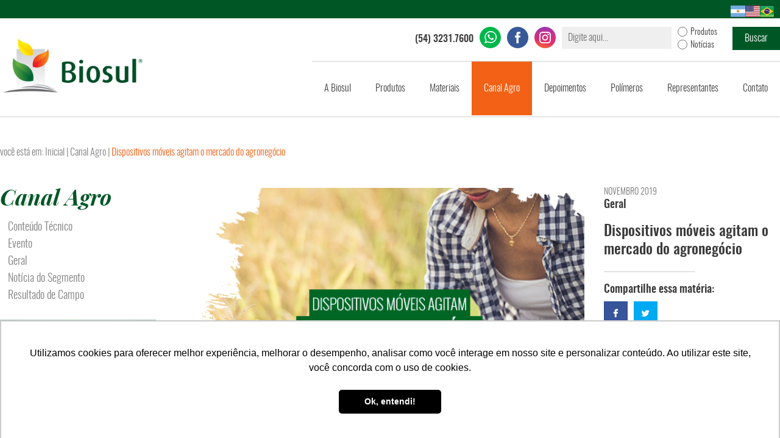

--- FILE ---
content_type: text/html; charset=UTF-8
request_url: https://biosul.com/noticia/dispositivos-moveis-agitam-o-mercado-do-agronegocio
body_size: 10510
content:
<!DOCTYPE html>
<html lang="pt-br">
<head>
<title>Dispositivos móveis agitam o mercado do agronegócio  | Biosul Fertilizantes - (54) 3231-7600 - Vacaria/RS</title>
<meta property="og:locale" content="pt_BR">
<meta property="og:url" content="http://www.biosul.com/noticia/dispositivos-moveis-agitam-o-mercado-do-agronegocio">
<meta property="og:title" content="Dispositivos móveis agitam o mercado do agronegócio">
<meta property="og:site_name" content="Biosul Fertilizante">
<meta property="og:image" content="http://www.biosul.com/uploads/img_noticias/20191113_164519_29-10-dispositivos-moveis-agitam-o-mercado-do-agronegocio.png">
<meta property="og:type" content="article">
<meta property="og:image:width" content="600" />
<meta property="og:image:height" content="400" />
<meta name="description" content='<br />
<span style="font-size:12pt">A tecnologia tem influenciado n&atilde;o apenas o cotidiano das pessoas, mas tem se mostrado um recurso indispens&aacute;vel para diversos setores da economia, dentre os quais: o mercado do agroneg&oacute;cio.</span><br />
<br />
<span style="font-size:12pt">O produtor rural consegue aumentar a produtividade e a efici&ecirc;ncia do seu cultivo contando com as diferentes op&ccedil;&otilde;es de recursos tecnol&oacute;gicos dispon&iacute;veis para o setor agr&iacute;cola.</span><br />
<br />
<span style="font-size:12pt">A exemplo disso temos os dispositivos m&oacute;veis, que permitem ao agricultor monitorar a sua lavoura e receber informa&ccedil;&otilde;es atrav&eacute;s do seu celular.</span><br />
<br />
<span style="font-size:12pt">Os produtores rurais j&aacute; tem compreendido que quanto mais investirem em tecnologia, ent&atilde;o mais produtividade ter&atilde;o na sua planta&ccedil;&atilde;o.&nbsp;</span><br />
<br />
<span style="font-size:12pt">Por meio da chamada &ldquo;mobilidade rural&rdquo;, o agricultor consegue n&atilde;o apenas ter acesso a dados importantes sobre sua lavoura, mas tamb&eacute;m a controlar sistemas remotamente. E isso &eacute; poss&iacute;vel por causa dos dispositivos m&oacute;veis, os quais permitem que o agricultor acesse tais informa&ccedil;&otilde;es de qualquer lugar do mundo, ou seja, n&atilde;o &eacute; mais necess&aacute;rio que ele esteja sempre presente em sua planta&ccedil;&atilde;o para saber como ela est&aacute;.</span><br />
<br />
<br />
<span style="font-size:15pt"><span style="font-size:24px"><strong>Benef&iacute;cios do uso de dispositivos m&oacute;veis no mercado do agroneg&oacute;cio</strong></span></span><br />
<br />
<br />
<span style="font-size:12pt">A ado&ccedil;&atilde;o de dispositivos m&oacute;veis no mercado do agroneg&oacute;cio traz muitos benef&iacute;cios para o produtor rural. Dentre os quais:</span><br />
<br />
&nbsp;
<ul>
	<li style="list-style-type:disc"><span style="font-size:24px"><strong>Economia</strong></span></li>
</ul>
<br />
<br />
<span style="font-size:12pt">Atrav&eacute;s do uso dos dispositivos m&oacute;veis, o agricultor consegue maior efici&ecirc;ncia na gest&atilde;o dos dados e isso ajuda a diminuir os custos na lavoura. Sem contar que a praticidade na realiza&ccedil;&atilde;o de tarefas &eacute; tamb&eacute;m um outro benef&iacute;cio que contribuiu para a economia no campo.</span><br />
<br />
&nbsp;
<ul>
	<li style="list-style-type:disc"><span style="font-size:24px"><strong>Planejamento eficiente</strong></span></li>
</ul>
<br />
<br />
<span style="font-size:12pt">Al&eacute;m de um melhor planejamento, o uso da tecnologia no campo tamb&eacute;m possibilita uma melhor mensura&ccedil;&atilde;o e melhor uso dos dados obtidos, a fim de otimizar a produ&ccedil;&atilde;o;</span><br />
<br />
&nbsp;
<ul>
	<li style="list-style-type:disc"><span style="font-size:24px"><strong>Tratar e prevenir problemas</strong></span></li>
</ul>
<br />
<br />
<span style="font-size:12pt">Por meio dos dados obtidos em tempo real, o agricultor consegue tratar e prevenir problemas em sua planta&ccedil;&atilde;o. Com isso, evitam-se preju&iacute;zos;</span><br />
<br />
&nbsp;
<ul>
	<li style="list-style-type:disc"><span style="font-size:24px"><strong>Sustentabilidade</strong></span></li>
</ul>
<br />
<br />
<span style="font-size:12pt">As pr&aacute;ticas adotadas pelo uso da tecnologia no campo tamb&eacute;m contribuem para a prote&ccedil;&atilde;o ambiental.</span><br />
<br />
<br />
<span style="font-size:24px"><strong>Principais tend&ecirc;ncias tecnol&oacute;gicas para o agroneg&oacute;cio</strong></span><br />
<br />
<br />
<span style="font-size:12pt">Para que a agricultura continue a contribuir para o crescimento econ&ocirc;mico brasileiro, &eacute; importante que o produtor rural esteja atento &agrave;s novas tecnologias voltadas para esse setor, o que, claro, tamb&eacute;m contribuir&aacute; para o crescimento e desenvolvimento do seu neg&oacute;cio.</span><br />
<br />
<span style="font-size:12pt">A seguir apresentaremos algumas das tecnologias dispon&iacute;veis no campo e quais benef&iacute;cios elas trazem para a agricultura.</span><br />
<br />
<br />
<span style="font-size:24px"><strong>O uso de drones</strong></span><br />
<br />
<br />
<span style="font-size:12pt">Uma das tecnologias mais utilizadas no campo s&atilde;o os drones. Esses dispositivos podem realizar uma s&eacute;rie de atividades, como fazer a capta&ccedil;&atilde;o de imagens georreferenciadas em tempo real, que possibilitam ao agricultor, o acompanhamento do desenvolvimento dos seus cultivos, bem como identificar o surgimento de pragas e doen&ccedil;as, etc.</span><br />
<br />
<span style="font-size:12pt">Os drones tratam-se de uma tecnologia bastante vers&aacute;til, fornecendo dados que agilizam processos dentro do seu cultivo. Esse equipamento tamb&eacute;m ajuda o agricultor no gerenciamento estrat&eacute;gico para a tomada de decis&otilde;es em sua lavoura. Logo, o seu investimento &eacute; recuperado em pouco tempo.</span><br />
<br />
<br />
<span style="font-size:24px"><strong>Sensores</strong></span><br />
<br />
<br />
<span style="font-size:12pt">Um outro recurso tecnol&oacute;gico que tem sido adotado nas lavouras &eacute; o uso de sensores. Esse dispositivo ajuda o produtor rural a obter informa&ccedil;&otilde;es sobre o solo, sobre sua planta&ccedil;&atilde;o, entre outros. Ele &eacute; um recurso tecnol&oacute;gico que tamb&eacute;m permite que sejam realizadas tarefas de modo autom&aacute;tico e em tempo real.</span><br />
<br />
<br />
<span style="font-size:24px"><strong>Softwares para gest&atilde;o</strong></span><br />
<br />
<br />
<span style="font-size:12pt">Os sistemas de gest&atilde;o s&atilde;o ferramentas essenciais para toda e qualquer empresa que queira fazer uma administra&ccedil;&atilde;o eficiente do seu neg&oacute;cio.</span><br />
<br />
<span style="font-size:12pt">E h&aacute; os softwares feitos exclusivamente para a gest&atilde;o da agricultura, onde o produtor rural pode cuidar e organizar as atividades dentro do seu neg&oacute;cio.&nbsp;</span><br />
<br />
<span style="font-size:12pt">Essa &eacute; uma tecnologia que ajuda a reduzir custos, a facilitar as tarefas do dia a dia e auxilia o agricultor na automatiza&ccedil;&atilde;o de alguns processos. Ou seja, &eacute; algo essencial para o mercado do agroneg&oacute;cio.</span><br />
<br />
<span style="font-size:12pt">Existem ainda outras tecnologias como os monitores de colheita de gr&atilde;os e tamb&eacute;m os marketplaces, que visam intermediar o relacionamento entre produtores rurais e empresas do agroneg&oacute;cio.</span><br />
<br />
<span style="font-size:12pt">O importante &eacute; que o produtor rural identifique quais as melhores op&ccedil;&otilde;es tecnol&oacute;gicas para melhorar a qualidade e a produtividade em sua lavoura.</span><strong> </strong>' />
<meta name="keywords" content="biosul, ferlizantes, vacaria, biosul vacaria"/>
﻿<meta name="viewport" content="initial-scale=1">
<meta charset="UTF-8">
<meta name="robots" content="index,follow" />
<meta name="distribution" content="Global" />
<meta name="rating" content="General" />
<meta name="author" content="Biosul Fertilizantes" />
<meta name="language" content="pt-br" />
<meta name="doc-class" content="Completed" />
<meta name="doc-rights" content="Private" />
<meta name="SKYPE_TOOLBAR" content="SKYPE_TOOLBAR_PARSER_COMPATIBLE" />    
<link rel="shortcut icon" href="/favicon.ico" type="image/x-icon"/>
<link href="/css/popup.css" rel="stylesheet">
<link rel="stylesheet" type="text/css" href="/css/slick.css">
<link rel="stylesheet" href="/css/fontes.css" type="text/css" media="screen" charset="utf-8" />
<link rel="stylesheet" href="/css/estilos.css" type="text/css" media="screen" charset="utf-8" />
<link rel="stylesheet" href="/css/internas.css" type="text/css" media="screen" charset="utf-8" />
<link rel="stylesheet" href="/css/chrome.css" type="text/css" media="screen" charset="utf-8" />
<link rel="stylesheet" type="text/css" href="/css/jquery.bxslider.css" /> 
<link href="/css/skdslider.css" rel="stylesheet">
<link rel="stylesheet" media="(max-width: 414px) and (orientation:portrait)" href="/css/mobile.css">


<script src="/jquery/jquery-1.10.2.js" type="text/javascript"></script>
<script src="/js/jquery.bxslider.min.js"></script>
<script src="/jquery/ui/jquery-ui.js"></script>
<script src="/js/slick.js" type="text/javascript" charset="utf-8"></script>
<script src="/js/modernizr.js"></script>
<script src="/js/skdslider.js"></script>
<link rel="stylesheet" href="/css/lightbox.css" type="text/css" media="screen" charset="utf-8" />
<script src="/js/lightbox.js"></script>
<!-- Google Tag Manager -->
<script>(function(w,d,s,l,i){w[l]=w[l]||[];w[l].push({'gtm.start':
new Date().getTime(),event:'gtm.js'});var f=d.getElementsByTagName(s)[0],
j=d.createElement(s),dl=l!='dataLayer'?'&l='+l:'';j.async=true;j.src=
'https://www.googletagmanager.com/gtm.js?id='+i+dl;f.parentNode.insertBefore(j,f);
})(window,document,'script','dataLayer','GTM-WGF68VG');</script>
<!-- End Google Tag Manager -->

<script type="text/javascript">
    jQuery(document).ready(function(){
      jQuery('#demo').skdslider({'delay':5000, 'fadeSpeed': 500,'showNextPrev':false,'showPlayButton':false,'autoStart':true});
      
     });
</script>

<script type="text/javascript">
           jQuery(function($){
           $( '.menu-btn' ).click(function(){
           $('.responsive-menu').toggleClass('expand')
           })
        })
</script>
  <!-- AJAX CONTATO-->
<script>
$(document).ready(function() {
    $('#Form_contato').submit(function(event) {    
        $('#mensagens').empty();
      $.ajax({ 
            type      : 'post', 
            url       : '/action/grava-contato.php', 
            data      : $(this).serialize(),
            dataType  : 'json',
            success   : function(retorno)
                    { 

                      document.getElementById("nome").value = "";
                      document.getElementById("telefone").value = "";
                      document.getElementById("email").value = "";
                      document.getElementById("mensagem").value = "";
                      document.getElementById("soma").value = "";   
                      if(retorno.soma=='yes')
                      {
                        window.location.href = 'obrigado-contato';;
                      }                                           
                      $('#mensagens').html(retorno.mensagem);
                      $("#mensagens").slideDown("slow");
                      setTimeout( function(){ $("#mensagens").slideUp("slow", function () {});}, 5000);
                      if(retorno.soma=='no')
                      {
                      setTimeout( function(){ window.location.href = 'contato'; }, 5001);
                      }
                }
          });
        event.preventDefault();
    });
});
</script>
<script>
$(document).ready(function() {
    $('#Form_panfleto').submit(function(event) {    
        $('#mensagens').empty();
      $.ajax({ 
            type      : 'post', 
            url       : '/action/grava-interesse.php', 
            data      : $(this).serialize(),
            dataType  : 'json',
            success   : function(retorno)
                    { 

                      document.getElementById("nome").value = "";
                      document.getElementById("telefone").value = "";
                      document.getElementById("email").value = "";
                      document.getElementById("cidade").value = "";
                      document.getElementById("soma").value = "";                      
                      $('#mensagens').html(retorno.mensagem);
                      $("#mensagens").slideDown("slow");
                      //setTimeout( function(){ $("#mensagens").slideUp("slow", function () {});}, 10000);
                      if(retorno.soma=='no')
                      {
                      setTimeout( function(){ window.location.href = 'contato'; }, 5001);
                      }
                }
          });
        event.preventDefault();
    });
});
</script>
<script>
$(document).ready(function() {
    $('#Form_contato_pagina').submit(function(event) {    
        $('#mensagens').empty();
      $.ajax({ 
            type      : 'post', 
            url       : 'action/grava-contato.php', 
            data      : $(this).serialize(),
            dataType  : 'json',
            success   : function(retorno)
                    { 

                      document.getElementById("nome").value = "";
                      document.getElementById("telefone").value = "";
                      document.getElementById("email").value = "";
                      document.getElementById("cidade").value = "";
                      document.getElementById("mensagem").value = "";
                      document.getElementById("soma").value = ""; 
                      if(retorno.soma=='yes')
                      {
                        window.location.href = 'obrigado-contato';;
                      }                                            
                      $('#mensagens').html(retorno.mensagem);
                      $("#mensagens").slideDown("slow");
                      setTimeout( function(){ $("#mensagens").slideUp("slow", function () {});}, 5000);
                      if(retorno.soma=='no')
                      {
                      setTimeout( function(){ window.location.href = 'contato'; }, 5001);
                      }
                }
          });
        event.preventDefault();
    });
});
</script>
<script>
$(document).ready(function() {
    $('#Form_rep').submit(function(event) {    
        $('#mensagens').empty();
        var formData = new FormData($(this)[0]);        
      $.ajax({ 
            type      : 'post', 
            url       : '/action/grava-rep.php', 
 data: formData,
      async: false,
      cache: false,
      contentType: false,
      processData: false,    
            dataType  : 'json',
            success   : function(retorno)
                    { 

                      document.getElementById("nome").value = "";
                      document.getElementById("telefone").value = "";
                      document.getElementById("email").value = "";
                      document.getElementById("cidade").value = "";
                      document.getElementById("soma").value = "";

                  if(retorno.soma=='yes')
                      {
                        window.location.href = 'obrigado-representante';;
                      }                                           
                      $('#mensagens').html(retorno.mensagem);
                      $("#mensagens").slideDown("slow");
                      setTimeout( function(){ $("#mensagens").slideUp("slow", function () {});}, 5000);
                      if(retorno.soma=='no')
                      {
                      setTimeout( function(){ window.location.href = 'seja-um-representante'; }, 5001);
                      }
                }
          });
        event.preventDefault();
    });
});
</script>
<script>
$(document).ready(function() {
    $('#Form_rev').submit(function(event) {    
        $('#mensagens').empty();

      $.ajax({ 
            type      : 'post', 
            url       : '/action/grava-rev.php', 
            data      : $(this).serialize(),
            dataType  : 'json',
            success   : function(retorno)
                    { 

                      document.getElementById("nome").value = "";
                      document.getElementById("telefone").value = "";
                      document.getElementById("email").value = "";
                      document.getElementById("cidade").value = "";
                      document.getElementById("fantasia").value = "";
                      document.getElementById("soma").value = "";

                      document.getElementById("revenda").value = ""; 
                      document.getElementById("regiao_revenda").value = "";
                      document.getElementById("raz_cnpj").value = "";
                      document.getElementById("carteira_clientes").value = "";
                      document.getElementById("marcas_fertilizante").value = "";
                      document.getElementById("info_fertilizante").value = "";
                      document.getElementById("exp_parceria").value = "";
                      if(retorno.soma=='yes')
                      {
                        window.location.href = 'obrigado-revendedor';;
                      }                                                    
                      $('#mensagens').html(retorno.mensagem);
                      $("#mensagens").slideDown("slow");
                      setTimeout( function(){ $("#mensagens").slideUp("slow", function () {});}, 5000);
                      if(retorno.soma=='no')
                      {
                      setTimeout( function(){ window.location.href = 'seja-um-revendedor'; }, 5001);
                      }
                }
          });
        event.preventDefault();
    });
});
</script>
<script>
$(document).ready(function() {
    $('#Form_material').submit(function(event) {    
        $('#mensagens').empty();
      $.ajax({ 
            type      : 'post', 
            url       : '/action/grava-interesse-material.php', 
            data      : $(this).serialize(),
            dataType  : 'json',
            success   : function(retorno)
                    { 

                      document.getElementById("nome").value = "";
                      document.getElementById("telefone").value = "";
                      document.getElementById("email").value = "";
                      document.getElementById("cidade").value = "";
                      document.getElementById("soma").value = "";                      
                      $('#mensagens').html(retorno.mensagem);
                      $("#mensagens").slideDown("slow");
                      //setTimeout( function(){ $("#mensagens").slideUp("slow", function () {});}, 10000);
                      if(retorno.soma=='no')
                      {
                      setTimeout( function(){ window.location.href = 'contato'; }, 5001);
                      }
                }
          });
        event.preventDefault();
    });
});
</script>
<script>
$(document).ready(function() {
    $('#Form_banner').submit(function(event) {    
        $('#mensagens').empty();
      $.ajax({ 
            type      : 'post', 
            url       : '/action/grava-interesse-material-banner.php', 
            data      : $(this).serialize(),
            dataType  : 'json',
            success   : function(retorno)
                    { 

                      document.getElementById("nome").value = "";
                      document.getElementById("telefone").value = "";
                      document.getElementById("email").value = "";
                      document.getElementById("cidade").value = "";
                      document.getElementById("soma").value = "";                      
                      $('#mensagens').html(retorno.mensagem);
                      $("#mensagens").slideDown("slow");
                      //setTimeout( function(){ $("#mensagens").slideUp("slow", function () {});}, 10000);
                      if(retorno.soma=='no')
                      {
                      setTimeout( function(){ window.location.href = 'contato'; }, 5001);
                      }
                }
          });
        event.preventDefault();
    });
});
</script>
<script>
$(document).ready(function() {
    $('#Form_relatorios').submit(function(event) {    
        $('#mensagens').empty();
      $.ajax({ 
            type      : 'post', 
            url       : '/action/grava-interesse-material-relatorios.php', 
            data      : $(this).serialize(),
            dataType  : 'json',
            success   : function(retorno)
                    { 

                      document.getElementById("nome").value = "";
                      document.getElementById("telefone").value = "";
                      document.getElementById("email").value = "";
                      document.getElementById("cidade").value = "";
                      document.getElementById("soma").value = "";                      
                      $('#mensagens').html(retorno.mensagem);
                      $("#mensagens").slideDown("slow");
                      //setTimeout( function(){ $("#mensagens").slideUp("slow", function () {});}, 10000);
                      if(retorno.soma=='no')
                      {
                      setTimeout( function(){ window.location.href = 'contato'; }, 5001);
                      }
                }
          });
        event.preventDefault();
    });
});
</script>
<script>
      $(document).ready(function(){
          $('#slide_home').bxSlider({
          minSlides: 1,           
          maxSlides: 1,
          slideMargin: 0,
          moveSlides: 1           
          });
        });
    </script> 
<script>
      $(document).ready(function(){
          $('#slide_home_2').bxSlider({
          minSlides: 6,           
          maxSlides: 6,
          slideMargin: 0,
          moveSlides: 1           
          });
        });
    </script>     
    <script type="text/javascript">
    $(document).on('ready', function() {
      $(".lazy").slick({
        lazyLoad: 'ondemand',
        infinite: true
      });
    });
  </script>
<!-- Google Tag Manager (noscript) -->
<noscript><iframe src="https://www.googletagmanager.com/ns.html?id=GTM-WGF68VG"
height="0" width="0" style="display:none;visibility:hidden"></iframe></noscript>
<!-- End Google Tag Manager (noscript) -->
<script>
$(document).ready(function() {
    $('#Form_live').submit(function(event) {    
        $('#mensagens').empty();
      $.ajax({ 
            type      : 'post', 
            url       : '/action/grava-live.php', 
            data      : $(this).serialize(),
            dataType  : 'json',
            success   : function(retorno)
                    { 

                      document.getElementById("nome").value = "";
                      document.getElementById("telefone").value = "";
                      document.getElementById("email").value = "";
                      document.getElementById("cidade").value = "";
                      document.getElementById("soma").value = ""; 
                      if(retorno.soma=='yes')
                      {
                        window.location.href = 'obrigado-live';;
                      }                                           
                      $('#mensagens').html(retorno.mensagem);
                      $("#mensagens").slideDown("slow");
                      setTimeout( function(){ $("#mensagens").slideUp("slow", function () {});}, 5000);
                      if(retorno.soma=='no')
                      {
                      setTimeout( function(){ window.location.href = 'live'; }, 5001);
                      }
                }
          });
        event.preventDefault();
    });
});
</script>

<script>
$(document).ready(function() {
    $('#Form_revendedor').submit(function(event) {    
        $('#mensagens').empty();
      $.ajax({ 
            type      : 'post', 
            url       : 'action/revendedor.php', 
            data      : $(this).serialize(),
            dataType  : 'json',
            success   : function(retorno)
                    { 

                      if(retorno.soma=='yes')
                      {
                        window.location.href = 'restrito';;
                      }                                            
                      $('#mensagens').html(retorno.mensagem);
                      $("#mensagens").slideDown("slow");
                      setTimeout( function(){ $("#mensagens").slideUp("slow", function () {});}, 5000);
                      if(retorno.soma=='no')
                      {
                      setTimeout( function(){ window.location.href = 'representante-revendedor'; }, 5001);
                      }
                }
          });
        event.preventDefault();
    });
});
</script>

</head>
<body  class="bg_corpo">


<!-- MENU MOBILE-->
<div class="mobile-nav">
    <div class="menu-btn" id="menu-btn">
      <span></span>
      <span></span>
      <span></span>
      <span></span>
    </div>
    <div class="logo_mobile"><a href="/"><img src="/img/logo-biosul.png"/></a></div> 
 </div>
     <div class="responsive-menu">
              <ul>
                  <li><a href="/a-biosul" >A Biosul</a>
                    <ul>
                      <li><a href="/a-biosul" >Sobre a Biosul</a></li>
                      <li><a href="/responsabilidade-social" >Responsabilidade Social</a>    </li>                
                   </ul>
                 </li>
                  <li><a href="/#" >Produtos</a>
                         <ul>
                                <li><a href="/linhas"  >Linhas</a>
                              <ul>
                                                                        <li><a href="/linha/linha-tecnologia-metabolic-dx"  >Linha Tecnologia Metabolic DX</a></li>
                                                                        <li><a href="/linha/linha-bionutri"  >Linha BioNutri</a></li>
                                                                        <li><a href="/linha/linha-bio-nano"  >Linha Bio Nano</a></li>
                                                                        <li><a href="/linha/linha-biorizo"  >Linha BioRizo</a></li>
                                                                        <li><a href="/linha/linha-biospray"  >Linha BioSpray</a></li>
                                                                        <li><a href="/linha/linha-biocure"  >Linha BioCure</a></li>
                                                                        <li><a href="/linha/linha-bioup"  >Linha BioUp</a></li>
                                                                        <li><a href="/linha/linha-bionitro"  >Linha BioNitro</a></li>
                                                                        <li><a href="/linha/linha-bioferti"  >Linha BioFerti</a></li>
                                                                      </ul>
                                </li>
                                <li><a href="/culturas">Culturas</a>
                              <ul>
                                                                        <li><a href="/cultura/frutiferas-de-clima-subtropical">Frutíferas de Clima Subtropical</a></li>
                                                                        <li><a href="/cultura/frutiferas-de-clima-temperado">Frutíferas de Clima Temperado</a></li>
                                                                        <li><a href="/cultura/frutiferas-de-clima-tropical">Frutíferas de Clima Tropical</a></li>
                                                                        <li><a href="/cultura/gramineas">Gramíneas</a></li>
                                                                        <li><a href="/cultura/hortalicas-folhosas">Hortaliças Folhosas</a></li>
                                                                        <li><a href="/cultura/hortalicas-tuberosas">Hortaliças Tuberosas</a></li>
                                                                        <li><a href="/cultura/leguminosas">Leguminosas</a></li>
                                                                        <li><a href="/cultura/pequenas-frutas">Pequenas Frutas</a></li>
                                                                        <li><a href="/cultura/solanaceas">Solanáceas</a></li>
                                                                      </ul>
                                </li>                                
 <!--<li><a href="https://www.biosul.com/fertilizante-organico">Fetlizante Orgânico</a></li>-->


                            </ul>
                           
                  </li>
                  <!--<li> <a href="/mineracao" >Mineração</a>                  -->
                  <li> <a href="/guias-tecnicos" >Materiais</a>
                   <ul>
                      <li><a href="/catalogos-e-folhetos"  >Catálogos e folhetos</a></li>
                      <li><a href="/banners"  >Banners</a></li> 
                      <li><a href="/relatorios" >Relatórios</a></li>                    
                      <li><a href="/videos" >Vídeos</a></li>  
                   </ul>                   </li>
                  <li><a href="/canal-agro" style="text-decoration: underline">Canal Agro</a></li>                                 
                  <li><a href="/depoimentos" >Depoimentos</a></li> 
                  <li><a href="/polimeros" >Polímeros</a></li>                                                   
                  <li><a href="/representantes" >Representantes</a>
<ul>
                      <li><a href="/representantes" >Onde Encontrar</a></li>
                      <li><a href="/seja-um-representante" >Seja um Representante</a></li>
                   <li><a href="/seja-um-revendedor" >Seja um Revendedor</a>    </li>
                   <li><a href="/representante-revendedor" >Acesso Restrito</a>    </li>
                   </ul>                  </li>                                 
                  <li><a href="/contato" >Contato</a></li>                                                   

              </ul>
     </div>
<!-- FIM MENU MOBILE -->
<!-- MENU FIXO -->
  <div class="container_site bg_azul">
  <div class="container_corpo">
            <div id="google_translate_element"></div><script type="text/javascript">
            function googleTranslateElementInit() {
              new google.translate.TranslateElement({pageLanguage: 'pt', includedLanguages: 'en,es,pt', layout: google.translate.TranslateElement.InlineLayout.HORIZONTAL, gaTrack: true, gaId: 'UA-54062024-1'}, 'google_translate_element');
            }
            </script><script type="text/javascript" src="//translate.google.com/translate_a/element.js?cb=googleTranslateElementInit"></script>            
            <p class="bandeiras"><!--<span>Selecione seu idioma: </span>--><img src="/img/bt_espanhol.png"><img src="/img/bt_ingles.png"><img src="/img/bt_portugues.png"></p>
</div>
</div>
     <div class="header">
      <div class="container_menu">
        <div class="container_menu_interno">
            <a href="/" id="logo"><img src="/img/logo-biosul.png"></a>
            <div class="container_topo">
              <div class="social_top">

                <div class="busca_top">
                    <form action="/busca" method="GET">
                      <div class="inputs_busca" style="width: 200px">
                      <input type="text" name="b" required placeholder="Digite aqui...">
                    </div>
                    <div class="inputs_busca"  style="width: 90px">
                      <div class="radios"><input type="radio" value="produtos" name="tipo" required><span>Produtos</span></div>
                      <div class="radios"><input type="radio" value="noticias" name="tipo" required><span>Notícias</span></div>
                    </div>                    
                    <div class="inputs_busca">
                      <input type="submit" value="Buscar">
                    </div>
                    </form>
                </div>
                <a href="https://www.instagram.com/biosulfertilizantes/"><img src="/img/ico_insta.png"/></a>
                <a href="https://www.facebook.com/BiosulFertilizantes/"><img src="/img/ico_face.png"/></a>  
                <a href="https://api.whatsapp.com/send?phone=555432317600"><img src="/img/ico_whats.png"/></a> 
                <p>(54) 3231.7600</p> 
 
                          
              </div>
              <ul>
                  <li><a href="/a-biosul" >A Biosul</a>
                    <ul>
                      <li><a href="/a-biosul" >Sobre a Biosul</a></li>
                    <!--  <li><a href="/historico" >Histórico</a></li>-->
                      <li><a href="/responsabilidade-social" >Responsabilidade Social</a>    </li>                
                   </ul>
                 </li>
                  <li><a href="/#" >Produtos</a>
                         <ul>
                                <li><a href="/linhas"  >Linhas</a>
                              <ul>
                                                                        <li><a href="/linha/linha-tecnologia-metabolic-dx"  >Linha Tecnologia Metabolic DX</a></li>
                                                                        <li><a href="/linha/linha-bionutri"  >Linha BioNutri</a></li>
                                                                        <li><a href="/linha/linha-bio-nano"  >Linha Bio Nano</a></li>
                                                                        <li><a href="/linha/linha-biorizo"  >Linha BioRizo</a></li>
                                                                        <li><a href="/linha/linha-biospray"  >Linha BioSpray</a></li>
                                                                        <li><a href="/linha/linha-biocure"  >Linha BioCure</a></li>
                                                                        <li><a href="/linha/linha-bioup"  >Linha BioUp</a></li>
                                                                        <li><a href="/linha/linha-bionitro"  >Linha BioNitro</a></li>
                                                                        <li><a href="/linha/linha-bioferti"  >Linha BioFerti</a></li>
                                                                      </ul>
                                </li>
                                <li><a href="/culturas">Culturas</a>
                              <ul>
                                                                        <li><a href="/cultura/frutiferas-de-clima-subtropical">Frutíferas de Clima Subtropical</a></li>
                                                                        <li><a href="/cultura/frutiferas-de-clima-temperado">Frutíferas de Clima Temperado</a></li>
                                                                        <li><a href="/cultura/frutiferas-de-clima-tropical">Frutíferas de Clima Tropical</a></li>
                                                                        <li><a href="/cultura/gramineas">Gramíneas</a></li>
                                                                        <li><a href="/cultura/hortalicas-folhosas">Hortaliças Folhosas</a></li>
                                                                        <li><a href="/cultura/hortalicas-tuberosas">Hortaliças Tuberosas</a></li>
                                                                        <li><a href="/cultura/leguminosas">Leguminosas</a></li>
                                                                        <li><a href="/cultura/pequenas-frutas">Pequenas Frutas</a></li>
                                                                        <li><a href="/cultura/solanaceas">Solanáceas</a></li>
                                                                      </ul>
                                </li> 
                              <!--  <li><a href="https://www.biosul.com/fertilizante-organico">Fetlizante Orgânico</a></li>                               -->

                            </ul>
                           
                  </li>
                  <!--<li> <a href="/mineracao" >Mineração</a>-->
                  <li> <a href="/guias-tecnicos" >Materiais</a>
                   <ul>
                      <li><a href="/catalogos-e-folhetos"  >Catálogos e folhetos</a></li>
                      <li><a href="/banners"  >Banners</a></li>  
                      <li><a href="/relatorios" >Relatórios</a></li>                    
                      <li><a href="/videos" >Vídeos</a></li> 
                   </ul>                   </li>
                  <li><a href="/canal-agro" style="color: #fff;background-color: #f36117" title="Notícias e Conteúdo Técnico">Canal Agro</a></li>                                 
                  <li><a href="/depoimentos" >Depoimentos</a></li> 
                  <li><a href="/polimeros" >Polímeros</a></li>                                                   
                  <li><a href="/representantes" >Representantes</a>
                  <ul>
                    <li><a href="/representantes" >Onde Encontrar</a></li>
                      <li><a href="/seja-um-representante" >Seja um Representante</a></li>
                   <li><a href="/seja-um-revendedor" >Seja um Revendedor</a>    </li>   
                     <li><a href="/representante-revendedor" >Acesso Restrito</a>    </li> 
                   </ul>  </li>                                 
                  <li><a href="/contato" >Contato</a></li>                                                   

              </ul>
            </div>
          </div>
        </div>
    </div>
<!-- CORPO -->
<div class="container_site">
	<div class="container_corpo">
		<div class="breadcumbs">
			<p>você está em: <a href="/">Inicial</a> | <a href="/canal-agro">Canal Agro</a> | <span class="active">Dispositivos móveis agitam o mercado do agronegócio</span></p>
		</div>
			<div class="sidedar_25 ">
				<div class="container_menu_sidebar">
					<h3>Canal Agro</h3>					
								    	<ul>
				    						    		<li><a href="/canal-agro/conteudo-tecnico">Conteúdo Técnico</a></li>

				    						    		<li><a href="/canal-agro/evento">Evento</a></li>

				    						    		<li><a href="/canal-agro/geral">Geral</a></li>

				    						    		<li><a href="/canal-agro/noticia-do-segmento">Notícia do Segmento</a></li>

				    						    		<li><a href="/canal-agro/resultado-de-campo">Resultado de Campo</a></li>

				    					    </ul>
                   <a href="https://www.biosul.com/produto/velus" class="banner_lateral"><img src="/img/banner_bioup.jpg"></a>
<a href="https://biosul.com/produto/dx-revertox-green" class="banner_lateral"><img src="/img/revertox.png"></a>
<a href="https://www.biosul.com/produto/bio-clypeum" class="banner_lateral"><img src="/img/bio-clypeum.png"></a>   				    
				  				    		
				</div>
			</div>		
			<div class="corpo_75">
				<div class="bloco_66">
					<a href="/uploads/img_noticias/20191113_164519_29-10-dispositivos-moveis-agitam-o-mercado-do-agronegocio.png" data-lightbox="ambiente"><img src="/image.php?imagem=20191113_164519_29-10-dispositivos-moveis-agitam-o-mercado-do-agronegocio.png&largura=600&altura=450&pasta=uploads/img_noticias" class="img_materia"></a>
				</div>
				<div class="bloco_33">
					<div class="container_titulo_materia">
					<span>novembro 2019</span>	
					<b>Geral</b>
					<h1>Dispositivos móveis agitam o mercado do agronegócio</h1>
					<div class="barrinha"><div></div></div>
						<div class="social_blog">
						<p>Compartilhe essa matéria:</p>
						<a href="http://www.facebook.com/sharer/sharer.php?u=http://www.biosul.com/noticia/dispositivos-moveis-agitam-o-mercado-do-agronegocio&title=Dispositivos móveis agitam o mercado do agronegócio" target="n_blank"><img src="/img/ico_face_share.png"/></a>
						<a href="http://twitter.com/intent/tweet?status=Dispositivos móveis agitam o mercado do agronegócio+http://www.biosul.com/noticia/dispositivos-moveis-agitam-o-mercado-do-agronegocio" target="n_blank"><img src="/img/ico_twitter_share.png"/></a>
					 </div>
				</div>

				</div>

					<div class="text_inst" style="font-family: Arial !important;  font-size: 18px !important; color: #494545 !important;">
						<br />
<span style="font-size:12pt">A tecnologia tem influenciado n&atilde;o apenas o cotidiano das pessoas, mas tem se mostrado um recurso indispens&aacute;vel para diversos setores da economia, dentre os quais: o mercado do agroneg&oacute;cio.</span><br />
<br />
<span style="font-size:12pt">O produtor rural consegue aumentar a produtividade e a efici&ecirc;ncia do seu cultivo contando com as diferentes op&ccedil;&otilde;es de recursos tecnol&oacute;gicos dispon&iacute;veis para o setor agr&iacute;cola.</span><br />
<br />
<span style="font-size:12pt">A exemplo disso temos os dispositivos m&oacute;veis, que permitem ao agricultor monitorar a sua lavoura e receber informa&ccedil;&otilde;es atrav&eacute;s do seu celular.</span><br />
<br />
<span style="font-size:12pt">Os produtores rurais j&aacute; tem compreendido que quanto mais investirem em tecnologia, ent&atilde;o mais produtividade ter&atilde;o na sua planta&ccedil;&atilde;o.&nbsp;</span><br />
<br />
<span style="font-size:12pt">Por meio da chamada &ldquo;mobilidade rural&rdquo;, o agricultor consegue n&atilde;o apenas ter acesso a dados importantes sobre sua lavoura, mas tamb&eacute;m a controlar sistemas remotamente. E isso &eacute; poss&iacute;vel por causa dos dispositivos m&oacute;veis, os quais permitem que o agricultor acesse tais informa&ccedil;&otilde;es de qualquer lugar do mundo, ou seja, n&atilde;o &eacute; mais necess&aacute;rio que ele esteja sempre presente em sua planta&ccedil;&atilde;o para saber como ela est&aacute;.</span><br />
<br />
<br />
<span style="font-size:15pt"><span style="font-size:24px"><strong>Benef&iacute;cios do uso de dispositivos m&oacute;veis no mercado do agroneg&oacute;cio</strong></span></span><br />
<br />
<br />
<span style="font-size:12pt">A ado&ccedil;&atilde;o de dispositivos m&oacute;veis no mercado do agroneg&oacute;cio traz muitos benef&iacute;cios para o produtor rural. Dentre os quais:</span><br />
<br />
&nbsp;
<ul>
	<li style="list-style-type:disc"><span style="font-size:24px"><strong>Economia</strong></span></li>
</ul>
<br />
<br />
<span style="font-size:12pt">Atrav&eacute;s do uso dos dispositivos m&oacute;veis, o agricultor consegue maior efici&ecirc;ncia na gest&atilde;o dos dados e isso ajuda a diminuir os custos na lavoura. Sem contar que a praticidade na realiza&ccedil;&atilde;o de tarefas &eacute; tamb&eacute;m um outro benef&iacute;cio que contribuiu para a economia no campo.</span><br />
<br />
&nbsp;
<ul>
	<li style="list-style-type:disc"><span style="font-size:24px"><strong>Planejamento eficiente</strong></span></li>
</ul>
<br />
<br />
<span style="font-size:12pt">Al&eacute;m de um melhor planejamento, o uso da tecnologia no campo tamb&eacute;m possibilita uma melhor mensura&ccedil;&atilde;o e melhor uso dos dados obtidos, a fim de otimizar a produ&ccedil;&atilde;o;</span><br />
<br />
&nbsp;
<ul>
	<li style="list-style-type:disc"><span style="font-size:24px"><strong>Tratar e prevenir problemas</strong></span></li>
</ul>
<br />
<br />
<span style="font-size:12pt">Por meio dos dados obtidos em tempo real, o agricultor consegue tratar e prevenir problemas em sua planta&ccedil;&atilde;o. Com isso, evitam-se preju&iacute;zos;</span><br />
<br />
&nbsp;
<ul>
	<li style="list-style-type:disc"><span style="font-size:24px"><strong>Sustentabilidade</strong></span></li>
</ul>
<br />
<br />
<span style="font-size:12pt">As pr&aacute;ticas adotadas pelo uso da tecnologia no campo tamb&eacute;m contribuem para a prote&ccedil;&atilde;o ambiental.</span><br />
<br />
<br />
<span style="font-size:24px"><strong>Principais tend&ecirc;ncias tecnol&oacute;gicas para o agroneg&oacute;cio</strong></span><br />
<br />
<br />
<span style="font-size:12pt">Para que a agricultura continue a contribuir para o crescimento econ&ocirc;mico brasileiro, &eacute; importante que o produtor rural esteja atento &agrave;s novas tecnologias voltadas para esse setor, o que, claro, tamb&eacute;m contribuir&aacute; para o crescimento e desenvolvimento do seu neg&oacute;cio.</span><br />
<br />
<span style="font-size:12pt">A seguir apresentaremos algumas das tecnologias dispon&iacute;veis no campo e quais benef&iacute;cios elas trazem para a agricultura.</span><br />
<br />
<br />
<span style="font-size:24px"><strong>O uso de drones</strong></span><br />
<br />
<br />
<span style="font-size:12pt">Uma das tecnologias mais utilizadas no campo s&atilde;o os drones. Esses dispositivos podem realizar uma s&eacute;rie de atividades, como fazer a capta&ccedil;&atilde;o de imagens georreferenciadas em tempo real, que possibilitam ao agricultor, o acompanhamento do desenvolvimento dos seus cultivos, bem como identificar o surgimento de pragas e doen&ccedil;as, etc.</span><br />
<br />
<span style="font-size:12pt">Os drones tratam-se de uma tecnologia bastante vers&aacute;til, fornecendo dados que agilizam processos dentro do seu cultivo. Esse equipamento tamb&eacute;m ajuda o agricultor no gerenciamento estrat&eacute;gico para a tomada de decis&otilde;es em sua lavoura. Logo, o seu investimento &eacute; recuperado em pouco tempo.</span><br />
<br />
<br />
<span style="font-size:24px"><strong>Sensores</strong></span><br />
<br />
<br />
<span style="font-size:12pt">Um outro recurso tecnol&oacute;gico que tem sido adotado nas lavouras &eacute; o uso de sensores. Esse dispositivo ajuda o produtor rural a obter informa&ccedil;&otilde;es sobre o solo, sobre sua planta&ccedil;&atilde;o, entre outros. Ele &eacute; um recurso tecnol&oacute;gico que tamb&eacute;m permite que sejam realizadas tarefas de modo autom&aacute;tico e em tempo real.</span><br />
<br />
<br />
<span style="font-size:24px"><strong>Softwares para gest&atilde;o</strong></span><br />
<br />
<br />
<span style="font-size:12pt">Os sistemas de gest&atilde;o s&atilde;o ferramentas essenciais para toda e qualquer empresa que queira fazer uma administra&ccedil;&atilde;o eficiente do seu neg&oacute;cio.</span><br />
<br />
<span style="font-size:12pt">E h&aacute; os softwares feitos exclusivamente para a gest&atilde;o da agricultura, onde o produtor rural pode cuidar e organizar as atividades dentro do seu neg&oacute;cio.&nbsp;</span><br />
<br />
<span style="font-size:12pt">Essa &eacute; uma tecnologia que ajuda a reduzir custos, a facilitar as tarefas do dia a dia e auxilia o agricultor na automatiza&ccedil;&atilde;o de alguns processos. Ou seja, &eacute; algo essencial para o mercado do agroneg&oacute;cio.</span><br />
<br />
<span style="font-size:12pt">Existem ainda outras tecnologias como os monitores de colheita de gr&atilde;os e tamb&eacute;m os marketplaces, que visam intermediar o relacionamento entre produtores rurais e empresas do agroneg&oacute;cio.</span><br />
<br />
<span style="font-size:12pt">O importante &eacute; que o produtor rural identifique quais as melhores op&ccedil;&otilde;es tecnol&oacute;gicas para melhorar a qualidade e a produtividade em sua lavoura.</span><strong> </strong>					</div>

 								
	
				<div class="barrinha_materia"><span></span></div>
				<div id="fb-root"></div>
				<script>(function(d, s, id) {
				  var js, fjs = d.getElementsByTagName(s)[0];
				  if (d.getElementById(id)) return;
				  js = d.createElement(s); js.id = id;
				  js.src = 'https://connect.facebook.net/pt_BR/sdk.js#xfbml=1&version=v2.12&appId=128845564467899&autoLogAppEvents=1';
				  fjs.parentNode.insertBefore(js, fjs);
				}(document, 'script', 'facebook-jssdk'));</script>	
				<div class="fb-comments" data-href="http://www.biosul.com/noticia/dispositivos-moveis-agitam-o-mercado-do-agronegocio" data-numposts="5" data-width="100%"></div>
				<div class="cabecalho_interno">
						<h2>Leia também</h2>
				</div>					
					<div class="container_blog_leia_mais">			
										                         <div class="half">
			                             <div class="container_blog">
				                             	<div  class="img_blog_destaque">
				  				            		<a href="/noticia/tecnologias-que-aumentam-a-eficiaoncia-no-uso-de-fertilizantes"><img src="/image_crop.php?imagem=20260109_133745_outubro-2.png&largura=380&altura=250&pasta=uploads/img_noticias" class="img_destaque_home"></a>
										        </div>
								    	
									            <div class="corpo_blog">
									            	<span>outubro 2025</span>
										            <a href="/noticia/tecnologias-que-aumentam-a-eficiaoncia-no-uso-de-fertilizantes">Tecnologias que aumentam a eficiência no uso de fertilizantes</a>
										              <p>O crescimento sustent&aacute;vel da agricultura exige, cada vez mais, o uso consciente dos recursos e o aumento da produtividade com menor impacto ...</p>
									            </div>
								     	</div>
								     </div>
								     			                         <div class="half">
			                             <div class="container_blog">
				                             	<div  class="img_blog_destaque">
				  				            		<a href="/noticia/nutriaao-vegetal--como-identificar-deficiaoncias-de-nutrientes-na-lavoura"><img src="/image_crop.php?imagem=20260109_133525_outubro-1.png&largura=380&altura=250&pasta=uploads/img_noticias" class="img_destaque_home"></a>
										        </div>
								    	
									            <div class="corpo_blog">
									            	<span>outubro 2025</span>
										            <a href="/noticia/nutriaao-vegetal--como-identificar-deficiaoncias-de-nutrientes-na-lavoura">Nutrição vegetal: como identificar deficiências de nutrientes na lavoura</a>
										              <p>A produtividade agr&iacute;cola est&aacute; diretamente ligada &agrave; sa&uacute;de das plantas, e esta, por sua vez, depende de uma ...</p>
									            </div>
								     	</div>
								     </div>
								         
				       </div>																 									        
			</div>            				
		</div>		
	</div>
<!-- FIM CORPO -->
<!-- RODAPE -->
 <div class="container_rodape">
	<div class="container_corpo_rodape">
		<div class="bloco_20">
			<div class="bloco_rodape">
				<img src="/img/logo-rodape-biosul.png">
				<p>Atuado no segmento de nutrição vegetal, biotecnologia e mineração, a BIOSUL Fertilizantes possui o portfolio mais completo do mercado.<br><br>
				Seus investimentos em desenvolvimento, tecnologia e matérias-primas com alto grau de pureza, possibilitam oferecer ao agricultor as melhores soluções para o melhor desempenho e equilíbrio nutricional das plantas.</p>			
			</div>	
		</div>
		<div class="bloco_20">
			<div class="bloco_rodape">
				<h4>Menu</h4>

				<ul>
                  <li><a href="/a-biosul.php">A Biosul</a></li>
                  <!--<li> <a href="/mineracao">Mineração</a>                           -->
                  <li><a href="/canal-agro">Canal Agro</a></li>                                 
                  <li><a href="/depoimentos">Depoimentos</a></li>    
				  <li><a href="/#">Polímeros</a></li>                                                     
                  <li><a href="/#">Representantes</a></li>                                 
                  <li><a href="/contato">Contato</a></li>                       
                  <li><a href="/representante-revendedor">Representante/Revendedor</a></li>     
                  <li><a href="/politica-de-privacidade">Política de Privacidade</a></li>  

                </ul>
			</div>
		</div>
		<div class="bloco_20">
			<div class="bloco_rodape">
				<h4>Culturas</h4>

				<ul>
   											                                     <li><a href="/cultura/frutiferas-de-clima-subtropical">Frutíferas de Clima Subtropical</a></li>
                                                                        <li><a href="/cultura/frutiferas-de-clima-temperado">Frutíferas de Clima Temperado</a></li>
                                                                        <li><a href="/cultura/frutiferas-de-clima-tropical">Frutíferas de Clima Tropical</a></li>
                                                                        <li><a href="/cultura/gramineas">Gramíneas</a></li>
                                                                        <li><a href="/cultura/hortalicas-folhosas">Hortaliças Folhosas</a></li>
                                                                        <li><a href="/cultura/hortalicas-tuberosas">Hortaliças Tuberosas</a></li>
                                                                        <li><a href="/cultura/leguminosas">Leguminosas</a></li>
                                                                        <li><a href="/cultura/pequenas-frutas">Pequenas Frutas</a></li>
                                                                        <li><a href="/cultura/solanaceas">Solanáceas</a></li>
                                                          

                </ul>
			</div>
		</div>
		<div class="bloco_20">
			<div class="bloco_rodape">
				<h4>Linhas</h4>

				<ul>
                                                                        <li><a href="/linha/linha-tecnologia-metabolic-dx"  >Linha Tecnologia Metabolic DX</a></li>
                                                                        <li><a href="/linha/linha-bionutri"  >Linha BioNutri</a></li>
                                                                        <li><a href="/linha/linha-bio-nano"  >Linha Bio Nano</a></li>
                                                                        <li><a href="/linha/linha-biorizo"  >Linha BioRizo</a></li>
                                                                        <li><a href="/linha/linha-biospray"  >Linha BioSpray</a></li>
                                                                        <li><a href="/linha/linha-biocure"  >Linha BioCure</a></li>
                                                                        <li><a href="/linha/linha-bioup"  >Linha BioUp</a></li>
                                                                        <li><a href="/linha/linha-bionitro"  >Linha BioNitro</a></li>
                                                                        <li><a href="/linha/linha-bioferti"  >Linha BioFerti</a></li>
                                                          

                </ul>				
			</div>
		</div>
		<div class="bloco_20">
			<div class="bloco_rodape">
				<h4>Materiais</h4>

				<ul>
                      <li><a href="/catalogos-e-folhetos">Catálogos e folhetos</a></li>
                      <li><a href="/banners">Banners</a></li> 
                      <li><a href="/relatorios">Relatórios</a></li>                       
                      <li><a href="/videos">Vídeos</a></li> 
                   

                </ul>				
			</div>
		</div>				

	</div>
 </div>
  <div class="container_end_rodape">
  	<div class="container_end_rodape_interno">
	  	<div class="half">
              <div class="social_rodape">
                <a href="https://api.whatsapp.com/send?phone=555432317600"><img src="/img/ico_whats.png"/></a>     
                <a href="https://www.facebook.com/BiosulFertilizantes/"><img src="/img/ico_face.png"/></a>                           	
                <a href="https://www.instagram.com/biosulfertilizantes"><img src="/img/ico_insta.png"/></a>                             
              </div>
	  	</div>
	  	<div class="half">
		  	<div class="half">
		  		<div class="bloco_25">
		  			<span class="flaticon-phone-receiver ico_end_rodape"></span>
		  		</div>
		  		<div class="bloco_75">
		  			<p>(54) 3231-7600<br>biosul@biosul.com</p>
		  		</div>		  		
		  	</div>	
		  	<div class="half">
		  		<div class="bloco_25">
		  			<span class="flaticon-maps-and-flags ico_end_rodape"></span>
		  		</div>
		  		<div class="bloco_75">
		  			<p>Rua Os Independentes Grupo de Barretos SP, 875, B. Parque dos Rodeios, 95201-248 - Vacaria/RS</p>
		  		</div>	
		  	</div>		  	
	  	</div>	  	
   </div>
  </div>
  <div class="container_copy">
  	<div class="container_copy_interno">
  	<p>BIOSUL INDUSTRIA E COMERCIO DE FERTILIZANTES LTDA 06.003.434/0002-02<a href="https://www.6i.com.br">desenvolvimento: Six interfaces</a></p>
   </div>
  </div>
  <script type="text/javascript" async src="https://d335luupugsy2.cloudfront.net/js/loader-scripts/ab3fc296-96bb-4979-9734-020b4731c82a-loader.js" ></script>
<!-- FIM RODAPE -->
</div>

</body>

</html>

--- FILE ---
content_type: text/css
request_url: https://biosul.com/css/fontes.css
body_size: 3852
content:
@font-face {
    font-family: 'oswaldbold';
    src: url('fonts/oswald-bold.eot');
    src: url('fonts/oswald-bold.eot?#iefix') format('embedded-opentype'),
         url('fonts/oswald-bold.woff2') format('woff2'),
         url('fonts/oswald-bold.woff') format('woff'),
         url('fonts/oswald-bold.ttf') format('truetype');
    font-weight: normal;
    font-style: normal;

}
@font-face {
    font-family: 'oswaldextralight';
    src: url('fonts/oswald-extralight.eot');
    src: url('fonts/oswald-extralight.eot?#iefix') format('embedded-opentype'),
         url('fonts/oswald-extralight.woff2') format('woff2'),
         url('fonts/oswald-extralight.woff') format('woff'),
         url('fonts/oswald-extralight.ttf') format('truetype');
    font-weight: normal;
    font-style: normal;

}
@font-face {
    font-family: 'oswaldlight';
    src: url('fonts/oswald-light.eot');
    src: url('fonts/oswald-light.eot?#iefix') format('embedded-opentype'),
         url('fonts/oswald-light.woff2') format('woff2'),
         url('fonts/oswald-light.woff') format('woff'),
         url('fonts/oswald-light.ttf') format('truetype');
    font-weight: normal;
    font-style: normal;

}
@font-face {
    font-family: 'oswaldmedium';
    src: url('fonts/oswald-medium.eot');
    src: url('fonts/oswald-medium.eot?#iefix') format('embedded-opentype'),
         url('fonts/oswald-medium.woff2') format('woff2'),
         url('fonts/oswald-medium.woff') format('woff'),
         url('fonts/oswald-medium.ttf') format('truetype');
    font-weight: normal;
    font-style: normal;

}
/*! Generated by Font Squirrel (https://www.fontsquirrel.com) on January 16, 2019 */



@font-face {
    font-family: 'playfair_displayblack';
    src: url('fonts/playfairdisplay-black.woff2') format('woff2'),
         url('fonts/playfairdisplay-black.woff') format('woff');
    font-weight: normal;
    font-style: normal;

}




@font-face {
    font-family: 'playfair_displayblack_italic';
    src: url('fonts/playfairdisplay-blackitalic.woff2') format('woff2'),
         url('fonts/playfairdisplay-blackitalic.woff') format('woff');
    font-weight: normal;
    font-style: normal;

}




@font-face {
    font-family: 'playfair_displaybold';
    src: url('fonts/playfairdisplay-bold.woff2') format('woff2'),
         url('fonts/playfairdisplay-bold.woff') format('woff');
    font-weight: normal;
    font-style: normal;

}




@font-face {
    font-family: 'playfair_displaybold_italic';
    src: url('fonts/playfairdisplay-bolditalic.woff2') format('woff2'),
         url('fonts/playfairdisplay-bolditalic.woff') format('woff');
    font-weight: normal;
    font-style: normal;

}




@font-face {
    font-family: 'playfair_displayitalic';
    src: url('fonts/playfairdisplay-italic.woff2') format('woff2'),
         url('fonts/playfairdisplay-italic.woff') format('woff');
    font-weight: normal;
    font-style: normal;

}




@font-face {
    font-family: 'playfair_displayregular';
    src: url('fonts/playfairdisplay-regular.woff2') format('woff2'),
         url('fonts/playfairdisplay-regular.woff') format('woff');
    font-weight: normal;
    font-style: normal;

}
    /*
    Flaticon icon font: Flaticon
    Creation date: 18/01/2019 13:12
    */

@font-face {
  font-family: "Flaticon";
  src: url("fonts/Flaticon.eot");
  src: url("fonts/Flaticon.eot?#iefix") format("embedded-opentype"),
       url("fonts/Flaticon.woff2") format("woff2"),
       url("fonts/Flaticon.woff") format("woff"),
       url("fonts/Flaticon.ttf") format("truetype"),
       url("fonts/Flaticon.svg#Flaticon") format("svg");
  font-weight: normal;
  font-style: normal;
}

@media screen and (-webkit-min-device-pixel-ratio:0) {
  @font-face {
    font-family: "Flaticon";
    src: url("./Flaticon.svg#Flaticon") format("svg");
  }
}

[class^="flaticon-"]:before, [class*=" flaticon-"]:before,
[class^="flaticon-"]:after, [class*=" flaticon-"]:after {   
  font-family: Flaticon;
}

.flaticon-maps-and-flags:before { content: "\f100"; }
.flaticon-phone-receiver:before { content: "\f101"; }

--- FILE ---
content_type: text/css
request_url: https://biosul.com/css/estilos.css
body_size: 15947
content:
/* CSS Document*/
/* reset */
html, body, div, span, applet, object, iframe, h1, h2, h3, h4, h5, h6, p, blockquote, pre, a, abbr, acronym, address, big, cite, code, del, dfn, em, font, img, ins, kbd, q, s, samp, small, strike, strong, sub, tt, var, b, u, i, center, dl, dt, dd, ol, ul, li, fieldset, form, label, legend 
{ margin: 0; padding: 0; border: 0; outline: 0; font-size: 100%; vertical-align: baseline; background: transparent; }
body { line-height: 1; }
ol, ul { list-style: none; }
blockquote, q 	{ quotes: none; }

/* remember to define focus styles! */
:focus			{ outline: 0; }

/* remember to highlight inserts somehow! */
ins 			{ text-decoration: none; }
del 			{ text-decoration: line-through; }
sub {vertical-align: sub;
  font-size: smaller;}
  sup {
    vertical-align: super !important;}
/* tables still need 'cellspacing="0"' in the markup */
table 			{ border-collapse: collapse; border-spacing: 0; }

/* begin site*/
html 							{ text-align: center; }
body 							{ color: #3e3e3e; background: #fff; font-family: Arial, Geneva, sans-serif; font-size: 12px; margin: auto; text-align: center; overflow-x: hidden}

input[type="text"], input[type="button"], input[type="submit"] { appearance: none; -moz-appearance: none; -webkit-appearance: none; border-radius: 0; -moz-border-radius: 0; -webkit-border-radius: 0; }

/* topo */
.mobile-nav                           { display: none;}
.responsive-menu                      { display: none;}
.hide_desk                      { display: none;}

/*---------------------------------------------*/
.header {
    width: 99.9%;
    float: left;
    background-color: #fff;
    position: relative;
    z-index: 999999999;
    border-bottom: 1px solid #cecece
}
.header #logo img{
    display: inline-block;
    float: left;
    margin: 30px 0;

}
.social_top   { float: left; width: 100%; padding: 14px 0;}
.social_top p { float: right; font-family: 'oswaldmedium'; font-size: 16px; padding-top: 12px;}
.social_top a { float: right; margin-left: 10px }
.busca_top    { float: right; }
.inputs_busca {float:left;}
.busca_top input[type='text']   {float: left; background-color: #efefef; width: 160px; padding: 5%; border: 0px; margin-left: 5%;margin-right: 5%; font-family: 'oswaldlight'; font-size: 16px; color: #838383;}
.busca_top input[type='radio']  { float: left; height: 16px; width: 16px; margin: 0 5px 5px 0;}
.inputs_busca span { float:left;font-family: 'oswaldlight'; font-size: 14px; padding-top: 2px;}
.radios   { float: left; width: 100% }
.busca_top input[type='submit']     { transition: all 0.3s; float: right; font-family: 'oswaldlight'; font-size: 16px; color: #fff; border: 0px; padding: 11px 20px; cursor: pointer; background-color: #005726;}
.busca_top input[type='submit']:hover { transition: all 0.3s;  background-color:  #f36117;}

.header ul {
    float: right;
    border-top: 1px solid #cecece
}
.header ul li            { float: left; position: relative;}
.header ul a             { font-family: 'oswaldlight'; font-size: 16px; color: #464646; text-decoration: none; display: block; padding: 36px 20px; }
.header ul a:hover       { color: #fff; background-color: #f36117}

.container_menu                        { margin: auto; width: 1280px;}
.container_menu_interno                { float: left; width: 100%; background-color: #fff }
.container_topo                        { float: right; width:   65%}

.header ul li:hover > ul               { display: block; }
.header ul li ul                       { position: absolute; left: 0px; top: 85px; display: none; width: 200px; border-left: 0px; margin-top: 0px; margin-left: 0px; padding: 0px; z-index: 9999999;}
.header ul li ul li                    { background-color:rgba(0, 0, 0, 0.7); text-align: left; width: 200px; } 
.header ul li ul li:hover              { background-color:#393939;}
.header ul li ul li a                  { display: block;  padding: 12px 0px 12px 12px; text-decoration: none; font-family: 'oswaldlight'; font-size: 16px; color: #fff; border-bottom: 1px solid #565454}
.header ul li ul li a:hover            { color: #fff; }

.header ul li ul li:hover > ul         { display: block; }
.header ul li ul li ul                 { position: absolute; left: 200px; top: 0px; display: none; width: 250px; border-left: 0px; margin-top: 0px; margin-left: 0px; padding: 0px; z-index: 9999999; border-top: 0px}
.header ul li ul li ul li              { background-color:#393939; width: 250px}
.header ul li ul li ul li a:hover      { color: #fff; }

/*---------------------------------------------*/
.container_topico_slide         { float: left; width: 100% }
.bloco_33_slide                 { float: left; width: 33.3% }
.bloco_66_slide                 { float: left; width: 66.6% }
.container_slide                { margin: 0 auto; width: 1280px; }
.bloco_slide                    { float: left; width: 100%; margin-top: 15%;}
.container_topico_slide h2      { float: left; font-family: 'playfair_displaybold_italic'; font-size: 45px; color: #fff; background-color: #005726; padding: 5px 10px 0px 10px;}
.container_topico_slide p       { float: left; font-family: 'oswaldlight'; font-size: 18px; color: #262626; background-color: #eeefcc; padding: 12px; text-transform: uppercase;}
.container_topico_slide a       { transition: all 0.3s; float: left; font-family: 'oswaldlight'; font-size: 18px; color: #fff; border: 2px solid #fff; text-decoration: none; padding: 10px 20px; margin-top: 20px}
.container_topico_slide a:hover { transition: all 0.3s; color: #fff; background-color:  #f36117;  border: 2px solid #f36117;}

.container_site                 { float: left; margin: 0 auto; width: 100%;}
.container_corpo                { margin: 0 auto; width: 1280px;}
.bloco_16                       { float: left; width: 16.6% }
.half                           { float: left; width: 50% }
.bloco_20                       { float: left; width: 20% }
.bloco_25                       { float: left; width: 25% }
.bloco_75                       { float: left; width: 75% }
.bloco_33                       { float: left; width: 33.3% }
.bloco_66                       { float: left; width: 66.6% }

.bg_titulos                     { background-image:  url('../img/bg_titulos.jpg'); background-position: top center; background-repeat: repeat-x;  }

.cabecalho                      { float: left; width: 100%;  margin-top: 80px; text-align: center;}
.cabecalho h2                   { font-family: 'fira_sansbold'; font-size: 48px; font-weight: normal; color: #3b3b3b; padding-bottom: 20px}
.cabecalho h1                   { font-family: 'playfair_displaybold_italic'; font-size: 36px; font-weight: normal; color: #fff; background-color: #005726; margin: 0 auto; width: 500px; padding: 13px 20px;}

.cabecalho p                    { float: left; width: 100%; font-family: 'oswaldmedium'; font-size: 36px; line-height: 40px; color: #fff; margin: 40px 0;}
.cabecalho p a                  { font-family: 'kelson_sansregular'; font-size: 16px; line-height: 22px; color: #424242;}

.cabecalho_titulos              { float: left; width: 100%; position: relative; margin: 40px 0;}
.cabecalho_titulos p            { float: left; width: 100%; font-family: 'playfair_displaybold_italic'; font-size: 150px; color: #dfdfdf; text-align: left;}
.cabecalho_titulos h2           { font-family: 'playfair_displaybold_italic'; font-size: 150px; font-weight: normal; color: #005726; position: absolute; left: 0; top: 50px;}


.container_topicos              { float: left; width: 100%;}
.link_topicos img               { width: 95%; }
.link_topicos img:hover         { filter: grayscale(1); }


.bloco_contato           { float: left; width: 100%; }
.bloco_contato h2        { float: left; width: 100%; font-family: 'playfair_displaybold_italic'; font-size: 30px; font-weight: normal; color: #005726; margin-bottom: 50px}
.container_form_bloco_contato  { float: left; width: 100%; margin: 20px 0px; }
.bloco_contato input[type='text'] ,.bloco_contato input[type='password']        { float: left; background-color: #efefef; width: 80%; padding: 5%; border: 0px; margin-left: 5%;margin-right: 5%; margin-bottom: 20px; font-family: 'oswaldlight'; font-size: 16px; color: #838383;}
.bloco_contato input[type='email']      { float: left; background-color: #efefef; width: 80%; padding: 5%; border: 0px; margin-left: 5%;margin-right: 5%; margin-bottom: 20px; font-family: 'oswaldlight'; font-size: 16px; color: #838383;}
.bloco_contato input[type='submit']     { transition: all 0.3s; float: right; font-family: 'oswaldlight'; font-size: 18px; color: #616161; border: 2px solid #616161; text-decoration: none; padding: 10px 30px; cursor: pointer; background-color: #fff; margin-right: 5%;}
.bloco_contato input[type='submit']:hover { transition: all 0.3s; color: #fff; background-color:  #f36117;  border: 2px solid #f36117;}
.bloco_contato select                    { float: left; background-color: #efefef; width: 90%; padding: 5%; border: 0px; border: 0px; margin-left: 5%;margin-right: 5%; margin-bottom: 20px; font-family: 'oswaldlight'; font-size: 16px; color: #838383;}
.bloco_contato textarea           { float: left; background-color: #efefef; width: 80%; height: 190px; padding: 5%; border: 0px; border: 0px; margin-left: 5%;margin-right: 5%; margin-bottom: 20px; font-family: 'oswaldlight'; font-size: 16px; color: #838383;}


#slide_home               { float: left; width: 420px;}
.slide                    { float: left; width: 48%; height: 48%; margin: 1%}

.lateral_slider           { float: left; width: 100%; background-image:  url('../img/bg_slider.jpg'); background-position: top left; background-repeat: no-repeat; height: 625px}
.img_slide                { float: right; margin-right: 5%; width: 95%}
.text_slider              { float: left; width: 60%; margin: 30% 20%; }
.text_slider h3           { float: left; width: 100%; font-family: 'playfair_displaybold_italic'; font-size: 36px; line-height: 40px; font-weight: normal; color: #005726; margin-bottom: 50px; text-align: left;}
.text_slider p            { float: left; width: 100%; font-family: 'oswaldlight'; font-size: 18px; line-height: 24px; color: #777777; text-align: left;}

.mais_noticias            { float: right; margin-top: 50px}
.mais_noticias p          { float: left; width: 100%; font-family: 'oswaldlight'; font-size: 18px; color: #777777; line-height: 24px; text-align: left; margin-bottom: 20px}
.mais_noticias a          { transition: all 0.3s; float: left; font-family: 'oswaldlight'; font-size: 18px; color: #616161; border: 2px solid #616161; text-decoration: none; padding: 10px 30px; cursor: pointer; background-color: #fff; margin-right: 5%;}
.mais_noticias a:hover    { transition: all 0.3s; color: #fff; background-color:  #f36117;  border: 2px solid #f36117;}

.container_blog_home      { float: left; width: 100%; margin: 50px 0}

.container_blog                 { float: left; margin: 0 5%; width: 90%; background-color: #fff;}
.img_destaque_home              { float: left; width: 100%;}
.img_destaque_home:hover        { filter: saturate(1.5);}
.corpo_blog                     { float: left; width: 100%;  margin: 20px 0px 0px 0px;}
.corpo_blog a                     { float:left; width: 100%; font-family: 'oswaldmedium'; font-size: 18px; color: #3a3a3a; text-decoration: none; line-height: 24px; text-align: left; margin: 10px 0;}
.corpo_blog a:hover               { color: #005726}
.corpo_blog p                   { float: left; width: 100%; font-family: 'oswaldlight'; font-size: 18px; color: #777777; line-height: 24px; text-align: left;}
.corpo_blog span                { float: left; width: 100%; font-family: 'oswaldlight'; font-size: 18px; color: #777777; text-align: left; text-transform: capitalize;}
.corpo_blog b                   { float: left; width: 100%; font-family: 'oswaldlight'; font-size: 18px; color: #3a3a3a; text-align: left; margin: 10px 0}

.bg_depoimentos                 { background-image:  url('../img/bg_depoimentos.jpg'); background-position: top center; background-repeat: repeat-x;  margin-top: 50px;}
.titulo_depoimentos             { font-family: 'playfair_displaybold_italic'; font-size: 36px; font-weight: normal; color: #fff; background-color: #005726; margin: 0 auto; width: 560px; padding: 13px 20px; margin-top: -30px;}

.container_video_dep          { float: left; width: 100%; text-align: left;}
.container_video_dep iframe   { width: 90% !important; height: 350px !important; }
.depoimento_default { float: left; width: 90% }
.img_dep                      { float: left; width: 25% }
.img_dep img                  { float: left; margin-top: 25%}
.desc_dep                     { float: left; width: 75% }
.container_desc_dep           { float: left; width: 80%; padding: 18% 10%; }
.container_desc_dep h3        { float: left; width: 100%; font-family: 'oswaldmedium'; font-size: 36px; line-height: 40px; font-weight: normal; color: #005726; text-align: left;}
.container_desc_dep p         { float: left; width: 100%; font-family: 'oswaldlight'; font-size: 18px; line-height: 24px; color: #777777; text-align: left;}

.link_dep                     { float: left; width: 100%; text-align: center; }
.link_dep a                   { transition: all 0.3s; font-family: 'oswaldlight'; font-size: 18px; color: #616161; border: 2px solid #616161; text-decoration: none; padding: 10px 30px; cursor: pointer; background-color: #fff; margin-right: 5%;}
.link_dep a:hover             { transition: all 0.3s; color: #fff; background-color:  #f36117;  border: 2px solid #f36117;}

.container_rodape           	{ float: left; margin: 0px auto; width: 100%; background-color: #272727; padding-bottom: 20px; margin-top: 50px ; border-top: 80px solid #f1f1f1}
.container_corpo_rodape       { margin: 0 auto; width: 1280px; padding: 40px 0}
.bloco_rodape                 { float: left; width: 80%; padding: 0 10% }
.bloco_rodape img             { float: left;}
.bloco_rodape p               { float: left; width: 100%;font-family: 'oswaldlight'; font-size: 16px; color: #fff; line-height: 22px; text-align: left; padding: 20px 0}
.bloco_rodape p  strong       { font-size: 18px;}
.bloco_rodape h4              { float: left; width: 100%;font-family: 'oswaldlight'; font-size: 18px; color: #fff;text-align: left;}

.bloco_rodape  ul             { float: left; width: 100%; padding: 20px 0}
.bloco_rodape  ul li          { float: left; width: 100%; text-align: left; padding-bottom: 10px}
.bloco_rodape  ul li a        { font-family: 'oswaldlight'; font-size: 16px; color: #838383; text-decoration: none;}
.bloco_rodape  ul li a:hover  { color: #005726; }

.social_rodape                       { float: left; width: 100%}
.social_rodape a span                { float: left; font-size: 30px; color: #fff; text-decoration: none; margin-right: 10px}
.social_rodape a span:hover          { color: #338b4d;}

.container_end_rodape               { float: left; margin: 0 auto; width: 100%; background-color: #1a1a1a;}
.container_end_rodape_interno       { margin: 0px auto; width: 1280px; padding: 40px 0;}
.social_rodape { float: left; width: 100%;}
.social_rodape a { float: left; margin-left: 10px }

.container_end_rodape_interno span { float: left; font-size: 30px; color: #fff }
.container_end_rodape_interno p    { float: left; width: 100%; font-family: 'oswaldlight'; font-size: 18px; color: #fff;text-align: left; line-height: 22px; padding-bottom: 40px}

.container_copy           		{ float: left; margin: 0 auto; width: 100%; background-color: #141414;}
.container_copy_interno   		{ margin: 0px auto; width: 1280px; padding-top: 20px; padding-bottom: 15px; font-family: 'oswaldlight'; font-size: 12px; color: #838383;}
.container_copy_interno  a      { float: right; font-family: 'oswaldlight'; font-size: 12px; color: #838383; text-decoration: none;}
.container_copy_interno  a:hover { text-decoration: underline;}

#google_translate_element { float: right; margin-top: 5px;  margin-bottom: 5px; }
.bandeiras { float: right; padding-top: 9px; text-align: left; margin-right: 10px}
.bg_azul { background-color: #005726 }
.goog-te-gadget { color: #fff !important;}

--- FILE ---
content_type: text/css
request_url: https://biosul.com/css/internas.css
body_size: 14124
content:

.breadcumbs 		    { float: left; width: 100%; margin: 50px 0}
.breadcumbs p           {float: left; width: 100%; font-family: 'oswaldlight'; font-size: 16px; color: #838383; text-align: left;}
.breadcumbs a		    { color: #838383; text-decoration: none;}
.breadcumbs a:hover		{ text-decoration: underline;}
.active { color: #f36117 }
.sidedar_25 		{ float: left; width: 25% }
.corpo_75 			{ float: left; width: 75% }

.container_menu_sidebar 	{ float: left; width: 80%; text-align: left; margin-right: 20%}
.container_menu_sidebar h3  { float: left; width: 100%; font-family: 'playfair_displaybold_italic'; font-size: 36px; font-weight: normal; color: #005726;}

.container_menu_sidebar ul  			{ float: left; width: 100%; margin: 20px 0 }
.container_menu_sidebar ul li 			{ float: left; width: 95%; margin-left: 5%; padding-bottom: 10px}
.container_menu_sidebar ul li a 		{ float: left; width: 100%; font-family: 'oswaldlight'; font-size: 18px; font-weight: normal; color: #838383; text-decoration: none; }
.container_menu_sidebar ul li a:hover 	{ text-decoration: underline;}
.banner_lateral 			{ float: left; width: 100%; margin-bottom: 20px; }
.banner_lateral img 		{ float: left; width: 100%;filter: opacity(0.4);}
.banner_lateral img:hover         { filter: opacity(1); }

.cabecalho_interno         { float: left; width: 100%; margin-bottom: 30px}
.cabecalho_interno h1, .cabecalho_interno h2      { float: left; width: 100%; font-family: 'playfair_displaybold_italic'; font-size: 36px; font-weight: normal; color: #005726; text-align: left;}
.cabecalho_interno p      { float: left; font-family: 'oswaldlight'; font-size: 18px; color: #838383; text-align: left;line-height: 28px; text-decoration: none; margin: 20px 0}
.img_inst                  { float: left; width: 100% }
.text_inst                 { float: left; width: 100%; font-family: 'oswaldlight'; font-size: 20px; color: #838383; text-align: left; line-height: 28px; margin: 30px 0}
.container_linhas 		   { float: left; width: 100%; margin-bottom: 30px }
.container_bt 			   { float: left; width: 100%; margin: 50px 0}
.container_bt a            { transition: all 0.3s; float: left; font-family: 'oswaldlight'; font-size: 18px; color: #616161; border: 2px solid #616161; text-decoration: none; padding: 15px 20px 10px 20px;}
.container_bt a:hover      { transition: all 0.3s; color: #fff; background-color:  #f36117;  border: 2px solid #f36117;}

.ano_historico 				{  transition: all 0.3s; float: left; background-color: #cccccc; padding: 20px 30px 15px 30px; cursor: pointer; margin: 5px}
.ano_historico:hover		{  transition: all 0.3s; background-color: #005726;}
.ano_historico:hover p		{  color: #fff}
.ano_historico p 			{ float: left; width: 100%; text-align: center;  font-family: 'oswaldlight'; font-size: 26px; color: #616161; }
.ano_historico_active       {  transition: all 0.3s; background-color: #005726;  color: #fff}
.ano_historico_active p		{  color: #fff}
.container_historico        { float: left; width: 100%; background-color: #005726; margin-top: 10px; display: none; }
.container_historico p      { float: left; width: 90%; padding: 5%; text-align: left;  font-family: 'oswaldlight'; font-size: 18px; color: #fff; line-height: 24px}

.linha_depoimento 			{ float: left; width: 100%; margin-top: 60px }
.linha_noticia             { float: left; width: 100%; margin-bottom: 40px }

.corpo_blog_lista          { float: left; width: 90%; padding: 0 5%; }
.corpo_blog_lista a                     { float:left; width: 100%; font-family: 'oswaldmedium'; font-size: 24px; color: #3a3a3a; text-decoration: none; line-height: 24px; text-align: left; margin: 10px 0;}
.corpo_blog_lista a:hover               { color: #005726}
.img_materia 				   { float: left; width: 100% }
.container_titulo_materia      { float: left; width: 90%; margin-left: 10%; text-align: left;}
.container_titulo_materia h1   { float:left; width: 100%; font-family: 'oswaldmedium'; font-size: 24px; color: #3a3a3a; text-decoration: none; line-height: 24px; text-align: left; font-weight: normal; margin: 20px 0; line-height: 30px}
.container_titulo_materia span   { float:left; width: 100%; font-family: 'oswaldlight'; font-size: 14px; color: #777777; text-transform: uppercase; margin-bottom: 5px}
.container_titulo_materia b      { float:left; width: 100%; font-family: 'oswaldmedium'; font-size: 18px; color: #3a3a3a; font-weight: normal;}

.barrinha                       { float: left; width: 100%;}
.barrinha div                   { float: left; border-left: 150px solid #cbcbcb; margin: 0 auto; height: 1px; width: 0px}

.social_blog 				{ float: left; width: 100%; text-align: left; margin-top: 20px}
.social_blog p               { float: left; width: 100%; font-family: 'oswaldmedium'; font-size: 18px; color: #3a3a3a; margin-bottom: 10px}
.social_blog a               { float: left; margin-right: 10px}
.container_blog_leia_mais { float: left;  width: 100%;}
.fb-comments { float: left; width: 100%; margin-bottom: 40px }
.container_guia { float: left; width: 90%; margin: 5%; background-color: #efefef; min-height: 410px }
.link_material                     { float:left; width: 90%; margin: 5%; font-family: 'oswaldmedium'; font-size: 20px; color: #838383; text-decoration: none; line-height: 24px; text-align: center;}
.link_material:hover               { color: #005726}
#mensagens                         { display: none; margin-top: 10px; float: left; width: 94%; padding: 3%; background-color: #005726; font-size: 16px; font-family: 'oswaldlight'; color: #fff; margin-bottom: 20px; line-height: 20px}
#mensagens a                        { color: #fff; font-weight: bold;}

.maps { float: left; width: 98%; height: 400px }

/* PAGINAÇÃO */
.menu_paginacao ul				    { padding-top: 30px }
.menu_paginacao li					{ display: inline;  margin: 3px}
.menu_paginacao li a				{ transition: all 0.4s; display: inline-block; padding: 12px 12px; margin: 0 0px 0 0; text-decoration: none; font-family: 'oswaldlight'; font-size: 14px; color: #000; background-color: #c5c5c5}
.menu_paginacao li a:hover			{ transition: all 0.4s; background-color: #f36117; color: #fff}
.menu_paginacao li .pg_ativa		{ background-color: #005726; color: #fff;}

.slide_linha { float: left; width: 100%; margin-bottom: 30px }
.slide_linha img { float: left; width: 100% }

.container_produto { float: left; width: 80%; margin: 10%;; min-height: 400px }
.img_prod { float: left; width: 100% }
.desc_prod { float: left; width: 100%; background-color: #efefef }
.desc_prod a                     { float:left; width: 90%; margin: 5%; font-family: 'oswaldmedium'; font-size: 20px; color: #838383; text-decoration: none; line-height: 24px; text-align: center;}
.desc_prod a:hover               { color: #005726}

.container_prod_carac { float: left; width: 100%; margin-bottom: 50px }
.cabecalho_dados_prod { float: left; width: 100%; }
.cabecalho_dados_prod .bloco_33 { float: left; width: 100%; }
.info_prod     { float: left; width: 90%; padding: 2%; margin: 1% solid #fff; background-color: #005726; font-family: 'oswaldmedium'; font-size: 18px; color: #fff; text-align: center;}
.info_prod_completa { float: left; width: 100%;}

.container_select_estado          { float: left; width: 100%; margin: 30px 0; }
.container_select_estado select   { float: left; background-color: #efefef; border: 0px; font-family: 'oswaldlight'; font-size: 16px; color: #838383; padding: 20px 50px;}
.container_rep_estado             { float: left; width: 100%; margin-top: 30px }
.text_rep                 { float: left; width: 100%; font-family: 'oswaldlight'; font-size: 18px; color: #838383; text-align: left; line-height: 26px; margin-top: 20px}

.linha_accord               { float: left; width: 100%; background-color: #eeeeee; margin-bottom: 5px;cursor: pointer;}
/*.linha_accord:hover         { background-color: #cf4c04;}*/
/*.linha_accord:hover> p      { color: #005726;}*/
.linha_accord:hover> span   { background-color: #f36117}
.linha_accord p             { float: left; font-family: 'oswaldmedium'; font-size: 20px; color: #838383;text-align: left; padding: 17px;}
.linha_accord span          { float: right; font-size: 30px; color: #fff; background-color: #005726; padding: 12px 20px;}
.text_accord                { float: left; width: 96%; background-color: #f5f5f5; margin-bottom: 10px; padding: 2%; display: none;}
.text_accord span           { float: left; background-color: #005726;font-family: 'oswaldlight'; font-size: 18px; color: #fff; padding: 10px;}
.text_accord p              { float: left; width: 100%; font-family: 'oswaldlight'; font-size: 18px; color: #838383; text-align: left;line-height: 28px;margin-bottom: 20px;}
.text_accord h2              { float: left; width: 100%; font-family: 'oswaldmedium'; font-size: 24px; color: #f36117; text-align: left;line-height: 28px; font-weight: normal;margin-bottom: 20px;}
.text_accord h3              { float: left; width: 100%; font-family: 'oswaldmedium'; font-size: 20px; color: #838383; text-align: left;line-height: 28px; font-weight: normal;}
.linha_accord_active        { background-color: #005726; color: #fff}
.linha_accord_active p      { color: #fff;}
.linha_accord_active span   { color: #fff; background-color: #f36117}

.container_indicacao { float: left; width: 100%; margin-bottom: 40px }
.container_indicacao ul { float: left; margin-top: 10px}
.container_indicacao li { float: left; width: 100%}
.container_indicacao li a { float: left;font-family: 'oswaldlight'; font-size: 18px; color: #838383; text-align: left;line-height: 28px; text-decoration: none;}
.container_indicacao li a:hover { text-decoration: underline; }
 .img_linha { width: 45% }
 .img_historico { margin-bottom: 20px }
 .container_mais_imagens { float: left; width: 100%; margin: 20px 0; }
 .mais_fotos_blog { float: left; width: 25% }
 .mais_fotos_blog img { float: left; width: 98%; margin: 1% }
.bloco_contato_rep           { float: left; width: 80%;  margin: 50px 10%;}
.bloco_contato_rep h2        { float: left; width: 100%; font-family: 'playfair_displaybold_italic'; font-size: 30px; font-weight: normal; color: #005726; margin-bottom: 50px}

.bloco_contato_rep input[type='text']         { float: left; background-color: #efefef; width: 80%; padding: 5%; border: 0px; margin-left: 5%;margin-right: 5%; margin-bottom: 20px; font-family: 'oswaldlight'; font-size: 16px; color: #838383;}
.bloco_contato_rep input[type='email']      { float: left; background-color: #efefef; width: 80%; padding: 5%; border: 0px; margin-left: 5%;margin-right: 5%; margin-bottom: 20px; font-family: 'oswaldlight'; font-size: 16px; color: #838383;}
.bloco_contato_rep input[type='submit']     { transition: all 0.3s; float: right; font-family: 'oswaldlight'; font-size: 18px; color: #616161; border: 2px solid #616161; text-decoration: none; padding: 10px 30px; cursor: pointer; background-color: #fff; margin-right: 5%;}
.bloco_contato_rep input[type='submit']:hover { transition: all 0.3s; color: #fff; background-color:  #f36117;  border: 2px solid #f36117;}
.bloco_contato_rep select                    { float: left; background-color: #efefef; width: 90%; padding: 5%; border: 0px; border: 0px; margin-left: 5%;margin-right: 5%; margin-bottom: 20px; font-family: 'oswaldlight'; font-size: 16px; color: #838383;}
.bloco_contato_rep textarea           { float: left; background-color: #efefef; width: 80%; height: 190px; padding: 5%; border: 0px; border: 0px; margin-left: 5%;margin-right: 5%; margin-bottom: 20px; font-family: 'oswaldlight'; font-size: 16px; color: #838383;}
.bloco_contato_rep input[type='radio']  { float: left; height: 20px; width: 20px; margin: 0 5px 5px 0;}
.bloco_contato_rep span { float:left;font-family: 'oswaldlight'; font-size: 16px; padding-top: 2px;}
.bloco_contato_rep label { float:left;font-family: 'oswaldlight'; font-size: 16px; padding-bottom: 10px; width: 90%; margin-left: 10%; text-align: left;}
.radios_rep   { float: left; width: 40%; margin-left: 10% }

.bloco_contato_rev input[type='text']         { float: left; background-color: #efefef; width: 80%; padding: 5%; border: 0px; margin-left: 5%;margin-right: 5%; margin-bottom: 20px; font-family: 'oswaldlight'; font-size: 16px; color: #838383;}
.bloco_contato_rev input[type='email']      { float: left; background-color: #efefef; width: 80%; padding: 5%; border: 0px; margin-left: 5%;margin-right: 5%; margin-bottom: 20px; font-family: 'oswaldlight'; font-size: 16px; color: #838383;}
.bloco_contato_rev input[type='submit']     { transition: all 0.3s; float: right; font-family: 'oswaldlight'; font-size: 18px; color: #616161; border: 2px solid #616161; text-decoration: none; padding: 10px 30px; cursor: pointer; background-color: #fff; margin-right: 5%;}
.bloco_contato_rev input[type='submit']:hover { transition: all 0.3s; color: #fff; background-color:  #f36117;  border: 2px solid #f36117;}
.bloco_contato_rev select                    { float: left; background-color: #efefef; width: 90%; padding: 5%; border: 0px; border: 0px; margin-left: 5%;margin-right: 5%; margin-bottom: 20px; font-family: 'oswaldlight'; font-size: 16px; color: #838383;}
.bloco_contato_rev textarea           { float: left; background-color: #efefef; width: 80%; height: 190px; padding: 5%; border: 0px; border: 0px; margin-left: 5%;margin-right: 5%; margin-bottom: 20px; font-family: 'oswaldlight'; font-size: 16px; color: #838383;}
.bloco_contato_rev input[type='radio']  { float: left; height: 20px; width: 20px; margin: 0 5px 5px 0;}
.bloco_contato_rev span { float:left;font-family: 'oswaldlight'; font-size: 16px; padding-top: 2px;}
.bloco_contato_rev label { float:left;font-family: 'oswaldlight'; font-size: 16px; padding-bottom: 10px; width: 90%; margin-left: 10%; text-align: left;}
.radios_rep   { float: left; width: 40%; margin-left: 10% }
.container_videos {
    float: left;
    width: 90%;
    margin: 5%;
    background-color: #efefef;
    min-height: 325px;
}


/* Nova página rev-rep */

#continua { transition: all 0.3s; float: right; font-family: 'oswaldlight'; font-size: 18px; color: #616161; border: 2px solid #616161; text-decoration: none; padding: 10px 30px; cursor: pointer; background-color: #fff; margin-right: 5%;}
#continua:hover { transition: all 0.3s; color: #fff; background-color:  #f36117;  border: 2px solid #f36117;}


--- FILE ---
content_type: text/css
request_url: https://biosul.com/css/chrome.css
body_size: 42
content:
/* Para todos os navegadores - este trecho deve estar no arquivo css/estilocs.css */
.classeExemplo { color: #FFF; }

/* Somente para Chrome e Safari */
@media screen and (-webkit-min-device-pixel-ratio:0) {
 .classeExemplo { color: #000; }
 
}


--- FILE ---
content_type: text/css
request_url: https://biosul.com/css/skdslider.css
body_size: 757
content:
/*SIX*/
.skdslider{
 height: 640px;
 position: relative;
 top: 148px;
 background-image:  url('../img/bg_slide.jpg'); background-position: center center; background-repeat: no-repeat; background-size: cover; 
 margin-bottom: -12px;
}

.skdslider ul.slides{ 
  margin:0; 
  padding:0; 
  list-style-type:none; 

}

.skdslider ul.slides li
{
   left: 0;
   position: absolute;
   top: 0;
   display: none;
   width:100%;
   height: 425px;
   background-repeat:no-repeat; 
   background-position: top center;

}
.skdslider .slide-navs {
    bottom: -5px;
    left: 50%;
    position: absolute;
    list-style-type: none;
    margin: 0;
    padding: 0;
}

.skdslider .slide-navs li {
  float: left;
  height: 11px;
  width: 11px;
  margin-right: 5px;
  cursor:pointer;
  background: url('../img/pag.png') no-repeat;
}
.skdslider .slide-navs li.current-slide {
  height: 11px;
  width: 11px;
  background: url('../img/ativo.png') no-repeat;
}

--- FILE ---
content_type: text/css
request_url: https://biosul.com/css/mobile.css
body_size: 5259
content:
.hide_desk                      { display: block;}
.bloco_contato           { float: left; width: 100%; }

.hide_mobile                { display: none; }
.container_barra_sobre      { width: 100%;}
.container_slogan_left      { display: none; }
.container_slogan_right     { padding-right: 10px}
.header              { display: none;}
.logo_mobile              { float: left;}
.logo_mobile a img        { margin-top: 13px; margin-left: 10px; max-width: 50%;}
.mobile-nav               { float: left; display: inline; background-color: #fff; width: 100%; z-index: 99999999; position: relative; height: 80px}
.menu-btn {
  float: left;
  margin: 20px;
  cursor: pointer;
  background-color: #005726;
  padding: 5px 10px;
  }
.menu-btn span {
  display: block;
  width: 25px;
  height: 3px;
  margin: 4px 0;
  background-color:#fff;
  z-index: 99;
}
.responsive-menu{
  z-index: 99999999; position: relative;
  display: none;
  background-color: #005726;
  color: #fff;
  border-top: 1px solid #ccc;
  text-align: left;
 }
 .responsive-menu ul li a
 {
  display: block;
  padding-top: 8px;
  padding-bottom: 8px;
  text-decoration: none;  font-family: 'oswaldlight'; font-size: 16px; font-weight: normal; color: #fff; 
  border-bottom: 1px solid #fff;
  padding-left: 20px
 }
.expand {
  float: left;
  display: block !important;
  width: 100%;
}
 .responsive-menu ul li ul
 {
    padding-left: 20px;
  }
/* SLIDE */
.skdslider{
 height:195px;
 top: -12px;
}
.skdslider ul.slides li
{
   height: 195px;
   background-position: bottom center;
   background-size: cover;
}
.skdslider .slide-navs {
    display: none;
}
.container_slide                { width: 90%}
.bloco_slide                    { width: 100%; margin-top: 5%}
.bloco_slide .half              { width: 50% }
.img_slide                      { width: 80%;}
.bloco_33_slide img             { float: left; width: 90% }
.container_topico_slide h2      { font-size: 14px;}
.container_topico_slide p       { font-size: 16px; line-height: 18px;}
.container_topico_slide a       { padding: 8px 17px; margin-top: 10px;}
.corpo_slide                    { width: 100%;}


.container_site                 { width: 100%;}
.container_corpo                { width: 100%;}
.half                           { width: 100%; }
.bloco_66                       { width: 100%;}
.bloco_33                       { width: 100%;}
.bloco_25                       { width: 100%;}
.cabecalho                      { margin-top: 40px;}
.cabecalho h1                   { width: 300px; font-size: 20px;}
.cabecalho p                    { font-size: 22px; line-height: 30px; margin: 40px 0;}

.bg_titulos                     { background-size: cover;}

.slick-slide { height: 475px;}
.container_topicos              { margin-top: 0px; }
.container_topicos  .bloco_16   { width: 33.3%;}
.link_topicos img               { margin-bottom: 5%; min-height: 234px;}

.lateral_slider                 { height: auto; background-size: cover;}
.text_slider                    { width: 80%;  margin: 10%;}
.text_slider h3                 { font-size: 26px; line-height: 34px; margin-bottom: 20px; }

.bx-wrapper .bx-viewport { border: 0px; left: 0px;}
.bx-controls-direction   { top: -276px;}
.bx-wrapper .bx-next     { right: 5px;}
.bx-wrapper .bx-prev     { left: 5px;}

.cabecalho_titulos   { width: 90% ;margin: 0 5%;}
.cabecalho_titulos p { font-size: 75px;}
.cabecalho_titulos h2 {  font-size: 75px; top: 25px;}
.mais_noticias        { float: left; margin-left: 5%;}

.corpo_blog { margin: 20px 0px 40px 0px;}

.bg_depoimentos     { background-size: cover;}
.titulo_depoimentos { font-size: 36px; width: 300px;}
.slider { margin: 30px auto;}

.container_rodape               { margin-top: 25px;}
.container_corpo_rodape         { width: 100%; padding: 40px 0}
.slick-next {  right: 0px;}
.container_video_dep iframe     { width: 100% !important;}

.bloco_rodape h4  { margin-top: 20px; }


.container_rodape > .container_corpo_rodape > .bloco_20:nth-child(2), .container_rodape > .container_corpo_rodape > .bloco_20:nth-child(3), .container_rodape > .container_corpo_rodape > .bloco_20:nth-child(4), .container_rodape > .container_corpo_rodape > .bloco_20:nth-child(5)  { display: none; }
.container_rodape > .container_corpo_rodape > .bloco_20 { width: 100% }
.container_end_rodape_interno { width: 90%; padding: 40px 5%;}

.social_rodape { margin-bottom: 20px;}
.container_end_rodape_interno p { padding-bottom: 20px;}
.container_end_rodape_interno span {  margin-bottom: 10px;} 
.container_copy_interno       { width: 90%; padding: 20px 5% 15px 5%}

.sidedar_25 { display: none;}
.corpo_75 { width: 96%; margin: 0 2%;}
.breadcumbs { width: 96%; margin: 12px 2%;}
.img_linhas_mobile { width: 50% }
.img_culturas_mobile { width: 33.3% }
.img_dep img { width: 100%;}
.depoimento_default { width: 100%;}
.margin_top_default { margin-top: 0px }

.container_select_estado select { padding: 20px 5%; width: 100%;}
.cabecalho_interno { width: 96%; margin: 0 2% 30px 2%;}
.margin_mobile {  width: 96%; margin: 0 2%}
.container_produtos_mobile { float: left; width: 100% }
.container_produtos_mobile .bloco_25 { width: 50% }
.container_produto { min-height: 275px;}
.info_prod { width: 92%; margin-bottom: 3px;}
.container_guias_mobile { float: left; width: 100% }
.container_guias_mobile .bloco_25 { width: 50% }
.container_guia { min-height: 345px;}
.container_titulo_materia { width: 100%; margin-left: 0%; margin-top: 20px;}

--- FILE ---
content_type: application/javascript
request_url: https://biosul.com/js/skdslider.js
body_size: 5017
content:
/* =========================================================

// SKD Slider

// Datum: 2013-02-14
// Author: Samir Kumar Das
// Mail: cse.samir@gmail.com
// Web: http://dandywebsolution.com/skdslider

 *  $('#demo').skdslider({'delay':5000, 'fadeSpeed': 2000});
 *

// ========================================================= */
(function($){
    $.skdslider = function(container,options){
        // settings
        var config = {
            'delay': 2000,
            'fadeSpeed': 500,
			'showNav':true,
			'autoStart':true,
			'showNextPrev':false,
			'numericNav':false,
			'showPlayButton':false
        };
		
        if ( options ){$.extend(config, options);}
        // variables
       
	    var element=$(container);
		element.find('ul').addClass('slides');
        var slides = element.find('ul.slides li');
		var targetSlide=0;
		config.currentSlide=0;
		config.currentState='pause';
	   
	    $.skdslider.createNav(element,slides, config);
	    slides.eq(targetSlide).show();
		if (config.autoStart==true){
		   config.currentState='play';	
           config.interval=setTimeout(function() {
                    $.skdslider.playSlide(element,slides, config);
                }, config.delay); 
		}
    };
	

  $.skdslider.createNav=function(element,slides,config){
			
			var slideSet ='<ul class="slide-navs">';
			for(i=0;i<slides.length;i++){
			  var slideContent='';
			  if(config.numericNav==true) slideContent=(i+1);
			  if(i==0)
			  slideSet+='<li class="current-slide slide-nav-'+i+'"><a>'+slideContent+'</a></li>';
			  else
			  slideSet+='<li class="slide-nav-'+i+'"><a>'+slideContent+'</a></li>';
			}
			slideSet+='</ul>';
			
			
			
			if (config.showNav==true){
					element.append(slideSet);
					var nav_width=element.find('.slide-navs')[0].offsetWidth;
					nav_width=parseInt((nav_width/2));
					nav_width=(-1)*nav_width;
					element.find('.slide-navs').css('margin-left',nav_width);
					// Slide marker clicked
					element.find('.slide-navs li').click(function(){
						index = element.find('.slide-navs li').index(this);
						targetSlide = index;
						clearTimeout(config.interval);
						$.skdslider.playSlide(element,slides, config,targetSlide);
						return false;
					});
			}
			
	    if (config.showNextPrev==true){
			 var nextPrevButton ='<a class="prev"></a>'; 
			     nextPrevButton +='<a class="next"></a>'; 
				 
			 element.append(nextPrevButton);
			 
			 element.find('a.prev').click(function(){
												   
						if(config.currentSlide==0)targetSlide = (slides.length-1);
						else targetSlide = (config.currentSlide-1);
				
						clearTimeout(config.interval);
						$.skdslider.playSlide(element,slides, config,targetSlide);
						return true;
			 });
			
			 element.find('a.next').click(function(){
												   
						if((config.currentSlide+1)==slides.length)targetSlide = 0;
						else targetSlide = (config.currentSlide+1);
						
						clearTimeout(config.interval);
						$.skdslider.playSlide(element,slides, config,targetSlide);
						return false;
			 });
		}
		
	  if (config.showPlayButton==true){
		   
			var playPause =(config.currentState=='play' || config.autoStart==true)?'<a class="play-control pause"></a>':'<a class="play-control play"></a>';  
		    
			element.append(playPause);
			
			
			element.hover(function(){element.find('a.play-control').css('display','block');},function(){element.find('a.play-control').css('display','none');});
		   
		    element.find('a.play-control').click(function(){
												   
					if(config.currentState=='play')
					{
					   clearTimeout(config.interval);
					   config.currentState='pause';
					   $(this).addClass('play');
					   $(this).removeClass('pause');
					}
					else
					{
					   config.currentState='play';
					   config.autoStart=true;
					   $(this).addClass('pause');
					   $(this).removeClass('play');
					   
					   if((config.currentSlide+1)==slides.length)targetSlide = 0;
					   else targetSlide = (config.currentSlide+1);
					   
					   clearTimeout(config.interval);
					   $.skdslider.playSlide(element,slides, config,targetSlide);
					}
						
				   return false;
			 });
	  }
	  
  };

 $.skdslider.playSlide=function(element,slides,config,targetSlide){
	   
	    element.find('.slide-navs li').removeClass('current-slide');	
		slides.eq(config.currentSlide).fadeOut(config.fadeSpeed);
		
		if(typeof (targetSlide)=='undefined'){
	      targetSlide = ( config.currentSlide+1 == slides.length ) ? 0 : config.currentSlide+1;
		}
		
		element.find('.slide-navs li').eq(targetSlide).addClass('current-slide');
	    slides.eq(targetSlide).fadeIn(config.fadeSpeed, function() {													 
			$.skdslider.removeIEFilter($(this)[0]);
		});
		config.currentSlide=targetSlide;
		
	  if (config.autoStart==true && config.currentState=='play'){
			config.interval=setTimeout((function() {
				$.skdslider.playSlide(element,slides, config);
			}), config.delay);
	  }
  };
  
  $.skdslider.removeIEFilter=function(elm){
	  if(elm.style.removeAttribute){
		elm.style.removeAttribute('filter');
	   }  
  }

 $.fn.skdslider = function(options){
        return this.each(function(){
            (new $.skdslider(this,options));
        });
    };
	
})(jQuery);